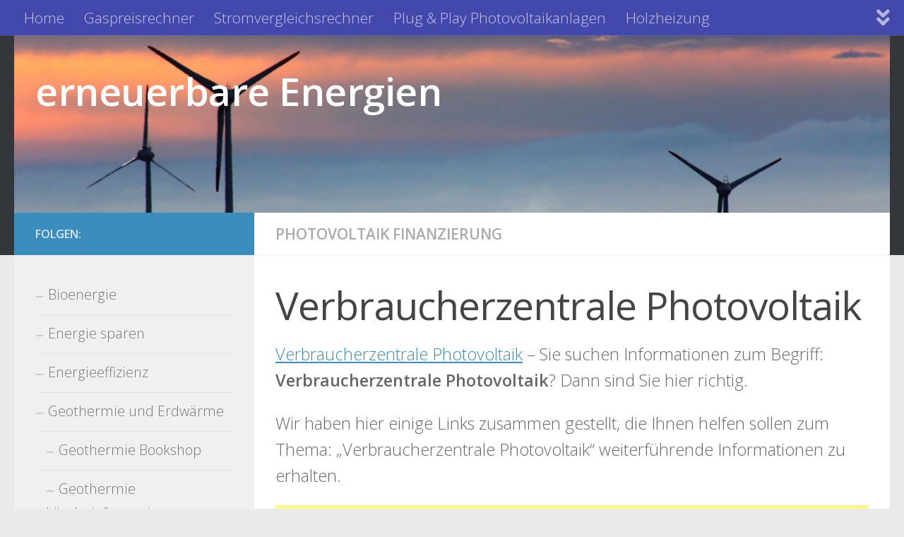

--- FILE ---
content_type: text/html; charset=UTF-8
request_url: https://energyprofi.eu/photovoltaik/photovoltaik-finanzierung/verbraucherzentrale-photovoltaik.html
body_size: 12259
content:
<!DOCTYPE html><html class="no-js" lang="de"><head><meta charset="UTF-8"><meta name="viewport" content="width=device-width, initial-scale=1.0"><link rel="profile" href="https://gmpg.org/xfn/11" /><link rel="pingback" href="https://energyprofi.eu/xmlrpc.php"><meta name='robots' content='index, follow, max-image-preview:large, max-snippet:-1, max-video-preview:-1' /> <script>document.documentElement.className = document.documentElement.className.replace("no-js","js");</script> <link media="all" href="https://energyprofi.eu/wp-content/cache/autoptimize/css/autoptimize_b1d5bb587713c769cb324df010e727ed.css" rel="stylesheet"><title>Verbraucherzentrale Photovoltaik - erneuerbare Energien</title><link rel="canonical" href="https://energyprofi.eu/photovoltaik/photovoltaik-finanzierung/verbraucherzentrale-photovoltaik.html" /><meta property="og:locale" content="de_DE" /><meta property="og:type" content="article" /><meta property="og:title" content="Verbraucherzentrale Photovoltaik - erneuerbare Energien" /><meta property="og:description" content="Verbraucherzentrale Photovoltaik &#8211; Sie suchen Informationen zum Begriff: Verbraucherzentrale Photovoltaik? Dann sind Sie hier richtig. Wir haben hier einige Links zusammen gestellt, die Ihnen helfen sollen zum Thema: &#8222;Verbraucherzentrale Photovoltaik&#8220; weiterführende Informationen zu erhalten." /><meta property="og:url" content="https://energyprofi.eu/photovoltaik/photovoltaik-finanzierung/verbraucherzentrale-photovoltaik.html" /><meta property="og:site_name" content="erneuerbare Energien" /><meta property="article:published_time" content="2010-04-29T12:57:30+00:00" /><meta name="author" content="afendis" /><meta name="twitter:label1" content="Verfasst von" /><meta name="twitter:data1" content="afendis" /> <script type="application/ld+json" class="yoast-schema-graph">{"@context":"https://schema.org","@graph":[{"@type":"Article","@id":"https://energyprofi.eu/photovoltaik/photovoltaik-finanzierung/verbraucherzentrale-photovoltaik.html#article","isPartOf":{"@id":"https://energyprofi.eu/photovoltaik/photovoltaik-finanzierung/verbraucherzentrale-photovoltaik.html"},"author":{"name":"afendis","@id":"https://energyprofi.eu/#/schema/person/b66f573407551fd95616e6939ee52430"},"headline":"Verbraucherzentrale Photovoltaik","datePublished":"2010-04-29T12:57:30+00:00","mainEntityOfPage":{"@id":"https://energyprofi.eu/photovoltaik/photovoltaik-finanzierung/verbraucherzentrale-photovoltaik.html"},"wordCount":39,"articleSection":["Photovoltaik Finanzierung"],"inLanguage":"de"},{"@type":"WebPage","@id":"https://energyprofi.eu/photovoltaik/photovoltaik-finanzierung/verbraucherzentrale-photovoltaik.html","url":"https://energyprofi.eu/photovoltaik/photovoltaik-finanzierung/verbraucherzentrale-photovoltaik.html","name":"Verbraucherzentrale Photovoltaik - erneuerbare Energien","isPartOf":{"@id":"https://energyprofi.eu/#website"},"datePublished":"2010-04-29T12:57:30+00:00","author":{"@id":"https://energyprofi.eu/#/schema/person/b66f573407551fd95616e6939ee52430"},"breadcrumb":{"@id":"https://energyprofi.eu/photovoltaik/photovoltaik-finanzierung/verbraucherzentrale-photovoltaik.html#breadcrumb"},"inLanguage":"de","potentialAction":[{"@type":"ReadAction","target":["https://energyprofi.eu/photovoltaik/photovoltaik-finanzierung/verbraucherzentrale-photovoltaik.html"]}]},{"@type":"BreadcrumbList","@id":"https://energyprofi.eu/photovoltaik/photovoltaik-finanzierung/verbraucherzentrale-photovoltaik.html#breadcrumb","itemListElement":[{"@type":"ListItem","position":1,"name":"Home","item":"https://energyprofi.eu/"},{"@type":"ListItem","position":2,"name":"Verbraucherzentrale Photovoltaik"}]},{"@type":"WebSite","@id":"https://energyprofi.eu/#website","url":"https://energyprofi.eu/","name":"erneuerbare Energien","description":"","potentialAction":[{"@type":"SearchAction","target":{"@type":"EntryPoint","urlTemplate":"https://energyprofi.eu/?s={search_term_string}"},"query-input":{"@type":"PropertyValueSpecification","valueRequired":true,"valueName":"search_term_string"}}],"inLanguage":"de"},{"@type":"Person","@id":"https://energyprofi.eu/#/schema/person/b66f573407551fd95616e6939ee52430","name":"afendis"}]}</script> <link rel="alternate" type="application/rss+xml" title="erneuerbare Energien &raquo; Feed" href="https://energyprofi.eu/feed" /><link id="hu-user-gfont" href="//fonts.googleapis.com/css?family=Open+Sans:400,400italic,300italic,300,600&subset=latin,cyrillic-ext" rel="stylesheet" type="text/css"><link rel="alternate" title="oEmbed (JSON)" type="application/json+oembed" href="https://energyprofi.eu/wp-json/oembed/1.0/embed?url=https%3A%2F%2Fenergyprofi.eu%2Fphotovoltaik%2Fphotovoltaik-finanzierung%2Fverbraucherzentrale-photovoltaik.html" /><link rel="alternate" title="oEmbed (XML)" type="text/xml+oembed" href="https://energyprofi.eu/wp-json/oembed/1.0/embed?url=https%3A%2F%2Fenergyprofi.eu%2Fphotovoltaik%2Fphotovoltaik-finanzierung%2Fverbraucherzentrale-photovoltaik.html&#038;format=xml" /><style id='wp-img-auto-sizes-contain-inline-css'>img:is([sizes=auto i],[sizes^="auto," i]){contain-intrinsic-size:3000px 1500px}
/*# sourceURL=wp-img-auto-sizes-contain-inline-css */</style><style id='wp-emoji-styles-inline-css'>img.wp-smiley, img.emoji {
		display: inline !important;
		border: none !important;
		box-shadow: none !important;
		height: 1em !important;
		width: 1em !important;
		margin: 0 0.07em !important;
		vertical-align: -0.1em !important;
		background: none !important;
		padding: 0 !important;
	}
/*# sourceURL=wp-emoji-styles-inline-css */</style><style id='wp-block-library-inline-css'>:root{--wp-block-synced-color:#7a00df;--wp-block-synced-color--rgb:122,0,223;--wp-bound-block-color:var(--wp-block-synced-color);--wp-editor-canvas-background:#ddd;--wp-admin-theme-color:#007cba;--wp-admin-theme-color--rgb:0,124,186;--wp-admin-theme-color-darker-10:#006ba1;--wp-admin-theme-color-darker-10--rgb:0,107,160.5;--wp-admin-theme-color-darker-20:#005a87;--wp-admin-theme-color-darker-20--rgb:0,90,135;--wp-admin-border-width-focus:2px}@media (min-resolution:192dpi){:root{--wp-admin-border-width-focus:1.5px}}.wp-element-button{cursor:pointer}:root .has-very-light-gray-background-color{background-color:#eee}:root .has-very-dark-gray-background-color{background-color:#313131}:root .has-very-light-gray-color{color:#eee}:root .has-very-dark-gray-color{color:#313131}:root .has-vivid-green-cyan-to-vivid-cyan-blue-gradient-background{background:linear-gradient(135deg,#00d084,#0693e3)}:root .has-purple-crush-gradient-background{background:linear-gradient(135deg,#34e2e4,#4721fb 50%,#ab1dfe)}:root .has-hazy-dawn-gradient-background{background:linear-gradient(135deg,#faaca8,#dad0ec)}:root .has-subdued-olive-gradient-background{background:linear-gradient(135deg,#fafae1,#67a671)}:root .has-atomic-cream-gradient-background{background:linear-gradient(135deg,#fdd79a,#004a59)}:root .has-nightshade-gradient-background{background:linear-gradient(135deg,#330968,#31cdcf)}:root .has-midnight-gradient-background{background:linear-gradient(135deg,#020381,#2874fc)}:root{--wp--preset--font-size--normal:16px;--wp--preset--font-size--huge:42px}.has-regular-font-size{font-size:1em}.has-larger-font-size{font-size:2.625em}.has-normal-font-size{font-size:var(--wp--preset--font-size--normal)}.has-huge-font-size{font-size:var(--wp--preset--font-size--huge)}.has-text-align-center{text-align:center}.has-text-align-left{text-align:left}.has-text-align-right{text-align:right}.has-fit-text{white-space:nowrap!important}#end-resizable-editor-section{display:none}.aligncenter{clear:both}.items-justified-left{justify-content:flex-start}.items-justified-center{justify-content:center}.items-justified-right{justify-content:flex-end}.items-justified-space-between{justify-content:space-between}.screen-reader-text{border:0;clip-path:inset(50%);height:1px;margin:-1px;overflow:hidden;padding:0;position:absolute;width:1px;word-wrap:normal!important}.screen-reader-text:focus{background-color:#ddd;clip-path:none;color:#444;display:block;font-size:1em;height:auto;left:5px;line-height:normal;padding:15px 23px 14px;text-decoration:none;top:5px;width:auto;z-index:100000}html :where(.has-border-color){border-style:solid}html :where([style*=border-top-color]){border-top-style:solid}html :where([style*=border-right-color]){border-right-style:solid}html :where([style*=border-bottom-color]){border-bottom-style:solid}html :where([style*=border-left-color]){border-left-style:solid}html :where([style*=border-width]){border-style:solid}html :where([style*=border-top-width]){border-top-style:solid}html :where([style*=border-right-width]){border-right-style:solid}html :where([style*=border-bottom-width]){border-bottom-style:solid}html :where([style*=border-left-width]){border-left-style:solid}html :where(img[class*=wp-image-]){height:auto;max-width:100%}:where(figure){margin:0 0 1em}html :where(.is-position-sticky){--wp-admin--admin-bar--position-offset:var(--wp-admin--admin-bar--height,0px)}@media screen and (max-width:600px){html :where(.is-position-sticky){--wp-admin--admin-bar--position-offset:0px}}

/*# sourceURL=wp-block-library-inline-css */</style><style id='global-styles-inline-css'>:root{--wp--preset--aspect-ratio--square: 1;--wp--preset--aspect-ratio--4-3: 4/3;--wp--preset--aspect-ratio--3-4: 3/4;--wp--preset--aspect-ratio--3-2: 3/2;--wp--preset--aspect-ratio--2-3: 2/3;--wp--preset--aspect-ratio--16-9: 16/9;--wp--preset--aspect-ratio--9-16: 9/16;--wp--preset--color--black: #000000;--wp--preset--color--cyan-bluish-gray: #abb8c3;--wp--preset--color--white: #ffffff;--wp--preset--color--pale-pink: #f78da7;--wp--preset--color--vivid-red: #cf2e2e;--wp--preset--color--luminous-vivid-orange: #ff6900;--wp--preset--color--luminous-vivid-amber: #fcb900;--wp--preset--color--light-green-cyan: #7bdcb5;--wp--preset--color--vivid-green-cyan: #00d084;--wp--preset--color--pale-cyan-blue: #8ed1fc;--wp--preset--color--vivid-cyan-blue: #0693e3;--wp--preset--color--vivid-purple: #9b51e0;--wp--preset--gradient--vivid-cyan-blue-to-vivid-purple: linear-gradient(135deg,rgb(6,147,227) 0%,rgb(155,81,224) 100%);--wp--preset--gradient--light-green-cyan-to-vivid-green-cyan: linear-gradient(135deg,rgb(122,220,180) 0%,rgb(0,208,130) 100%);--wp--preset--gradient--luminous-vivid-amber-to-luminous-vivid-orange: linear-gradient(135deg,rgb(252,185,0) 0%,rgb(255,105,0) 100%);--wp--preset--gradient--luminous-vivid-orange-to-vivid-red: linear-gradient(135deg,rgb(255,105,0) 0%,rgb(207,46,46) 100%);--wp--preset--gradient--very-light-gray-to-cyan-bluish-gray: linear-gradient(135deg,rgb(238,238,238) 0%,rgb(169,184,195) 100%);--wp--preset--gradient--cool-to-warm-spectrum: linear-gradient(135deg,rgb(74,234,220) 0%,rgb(151,120,209) 20%,rgb(207,42,186) 40%,rgb(238,44,130) 60%,rgb(251,105,98) 80%,rgb(254,248,76) 100%);--wp--preset--gradient--blush-light-purple: linear-gradient(135deg,rgb(255,206,236) 0%,rgb(152,150,240) 100%);--wp--preset--gradient--blush-bordeaux: linear-gradient(135deg,rgb(254,205,165) 0%,rgb(254,45,45) 50%,rgb(107,0,62) 100%);--wp--preset--gradient--luminous-dusk: linear-gradient(135deg,rgb(255,203,112) 0%,rgb(199,81,192) 50%,rgb(65,88,208) 100%);--wp--preset--gradient--pale-ocean: linear-gradient(135deg,rgb(255,245,203) 0%,rgb(182,227,212) 50%,rgb(51,167,181) 100%);--wp--preset--gradient--electric-grass: linear-gradient(135deg,rgb(202,248,128) 0%,rgb(113,206,126) 100%);--wp--preset--gradient--midnight: linear-gradient(135deg,rgb(2,3,129) 0%,rgb(40,116,252) 100%);--wp--preset--font-size--small: 13px;--wp--preset--font-size--medium: 20px;--wp--preset--font-size--large: 36px;--wp--preset--font-size--x-large: 42px;--wp--preset--spacing--20: 0.44rem;--wp--preset--spacing--30: 0.67rem;--wp--preset--spacing--40: 1rem;--wp--preset--spacing--50: 1.5rem;--wp--preset--spacing--60: 2.25rem;--wp--preset--spacing--70: 3.38rem;--wp--preset--spacing--80: 5.06rem;--wp--preset--shadow--natural: 6px 6px 9px rgba(0, 0, 0, 0.2);--wp--preset--shadow--deep: 12px 12px 50px rgba(0, 0, 0, 0.4);--wp--preset--shadow--sharp: 6px 6px 0px rgba(0, 0, 0, 0.2);--wp--preset--shadow--outlined: 6px 6px 0px -3px rgb(255, 255, 255), 6px 6px rgb(0, 0, 0);--wp--preset--shadow--crisp: 6px 6px 0px rgb(0, 0, 0);}:where(.is-layout-flex){gap: 0.5em;}:where(.is-layout-grid){gap: 0.5em;}body .is-layout-flex{display: flex;}.is-layout-flex{flex-wrap: wrap;align-items: center;}.is-layout-flex > :is(*, div){margin: 0;}body .is-layout-grid{display: grid;}.is-layout-grid > :is(*, div){margin: 0;}:where(.wp-block-columns.is-layout-flex){gap: 2em;}:where(.wp-block-columns.is-layout-grid){gap: 2em;}:where(.wp-block-post-template.is-layout-flex){gap: 1.25em;}:where(.wp-block-post-template.is-layout-grid){gap: 1.25em;}.has-black-color{color: var(--wp--preset--color--black) !important;}.has-cyan-bluish-gray-color{color: var(--wp--preset--color--cyan-bluish-gray) !important;}.has-white-color{color: var(--wp--preset--color--white) !important;}.has-pale-pink-color{color: var(--wp--preset--color--pale-pink) !important;}.has-vivid-red-color{color: var(--wp--preset--color--vivid-red) !important;}.has-luminous-vivid-orange-color{color: var(--wp--preset--color--luminous-vivid-orange) !important;}.has-luminous-vivid-amber-color{color: var(--wp--preset--color--luminous-vivid-amber) !important;}.has-light-green-cyan-color{color: var(--wp--preset--color--light-green-cyan) !important;}.has-vivid-green-cyan-color{color: var(--wp--preset--color--vivid-green-cyan) !important;}.has-pale-cyan-blue-color{color: var(--wp--preset--color--pale-cyan-blue) !important;}.has-vivid-cyan-blue-color{color: var(--wp--preset--color--vivid-cyan-blue) !important;}.has-vivid-purple-color{color: var(--wp--preset--color--vivid-purple) !important;}.has-black-background-color{background-color: var(--wp--preset--color--black) !important;}.has-cyan-bluish-gray-background-color{background-color: var(--wp--preset--color--cyan-bluish-gray) !important;}.has-white-background-color{background-color: var(--wp--preset--color--white) !important;}.has-pale-pink-background-color{background-color: var(--wp--preset--color--pale-pink) !important;}.has-vivid-red-background-color{background-color: var(--wp--preset--color--vivid-red) !important;}.has-luminous-vivid-orange-background-color{background-color: var(--wp--preset--color--luminous-vivid-orange) !important;}.has-luminous-vivid-amber-background-color{background-color: var(--wp--preset--color--luminous-vivid-amber) !important;}.has-light-green-cyan-background-color{background-color: var(--wp--preset--color--light-green-cyan) !important;}.has-vivid-green-cyan-background-color{background-color: var(--wp--preset--color--vivid-green-cyan) !important;}.has-pale-cyan-blue-background-color{background-color: var(--wp--preset--color--pale-cyan-blue) !important;}.has-vivid-cyan-blue-background-color{background-color: var(--wp--preset--color--vivid-cyan-blue) !important;}.has-vivid-purple-background-color{background-color: var(--wp--preset--color--vivid-purple) !important;}.has-black-border-color{border-color: var(--wp--preset--color--black) !important;}.has-cyan-bluish-gray-border-color{border-color: var(--wp--preset--color--cyan-bluish-gray) !important;}.has-white-border-color{border-color: var(--wp--preset--color--white) !important;}.has-pale-pink-border-color{border-color: var(--wp--preset--color--pale-pink) !important;}.has-vivid-red-border-color{border-color: var(--wp--preset--color--vivid-red) !important;}.has-luminous-vivid-orange-border-color{border-color: var(--wp--preset--color--luminous-vivid-orange) !important;}.has-luminous-vivid-amber-border-color{border-color: var(--wp--preset--color--luminous-vivid-amber) !important;}.has-light-green-cyan-border-color{border-color: var(--wp--preset--color--light-green-cyan) !important;}.has-vivid-green-cyan-border-color{border-color: var(--wp--preset--color--vivid-green-cyan) !important;}.has-pale-cyan-blue-border-color{border-color: var(--wp--preset--color--pale-cyan-blue) !important;}.has-vivid-cyan-blue-border-color{border-color: var(--wp--preset--color--vivid-cyan-blue) !important;}.has-vivid-purple-border-color{border-color: var(--wp--preset--color--vivid-purple) !important;}.has-vivid-cyan-blue-to-vivid-purple-gradient-background{background: var(--wp--preset--gradient--vivid-cyan-blue-to-vivid-purple) !important;}.has-light-green-cyan-to-vivid-green-cyan-gradient-background{background: var(--wp--preset--gradient--light-green-cyan-to-vivid-green-cyan) !important;}.has-luminous-vivid-amber-to-luminous-vivid-orange-gradient-background{background: var(--wp--preset--gradient--luminous-vivid-amber-to-luminous-vivid-orange) !important;}.has-luminous-vivid-orange-to-vivid-red-gradient-background{background: var(--wp--preset--gradient--luminous-vivid-orange-to-vivid-red) !important;}.has-very-light-gray-to-cyan-bluish-gray-gradient-background{background: var(--wp--preset--gradient--very-light-gray-to-cyan-bluish-gray) !important;}.has-cool-to-warm-spectrum-gradient-background{background: var(--wp--preset--gradient--cool-to-warm-spectrum) !important;}.has-blush-light-purple-gradient-background{background: var(--wp--preset--gradient--blush-light-purple) !important;}.has-blush-bordeaux-gradient-background{background: var(--wp--preset--gradient--blush-bordeaux) !important;}.has-luminous-dusk-gradient-background{background: var(--wp--preset--gradient--luminous-dusk) !important;}.has-pale-ocean-gradient-background{background: var(--wp--preset--gradient--pale-ocean) !important;}.has-electric-grass-gradient-background{background: var(--wp--preset--gradient--electric-grass) !important;}.has-midnight-gradient-background{background: var(--wp--preset--gradient--midnight) !important;}.has-small-font-size{font-size: var(--wp--preset--font-size--small) !important;}.has-medium-font-size{font-size: var(--wp--preset--font-size--medium) !important;}.has-large-font-size{font-size: var(--wp--preset--font-size--large) !important;}.has-x-large-font-size{font-size: var(--wp--preset--font-size--x-large) !important;}
/*# sourceURL=global-styles-inline-css */</style><style id='classic-theme-styles-inline-css'>/*! This file is auto-generated */
.wp-block-button__link{color:#fff;background-color:#32373c;border-radius:9999px;box-shadow:none;text-decoration:none;padding:calc(.667em + 2px) calc(1.333em + 2px);font-size:1.125em}.wp-block-file__button{background:#32373c;color:#fff;text-decoration:none}
/*# sourceURL=/wp-includes/css/classic-themes.min.css */</style><style id='hueman-main-style-inline-css'>body { font-family:'Open Sans', Arial, sans-serif;font-size:1.31rem }@media only screen and (min-width: 720px) {
        .nav > li { font-size:1.31rem; }
      }::selection { background-color: #3b8dbd; }
::-moz-selection { background-color: #3b8dbd; }a,a>span.hu-external::after,.themeform label .required,#flexslider-featured .flex-direction-nav .flex-next:hover,#flexslider-featured .flex-direction-nav .flex-prev:hover,.post-hover:hover .post-title a,.post-title a:hover,.sidebar.s1 .post-nav li a:hover i,.content .post-nav li a:hover i,.post-related a:hover,.sidebar.s1 .widget_rss ul li a,#footer .widget_rss ul li a,.sidebar.s1 .widget_calendar a,#footer .widget_calendar a,.sidebar.s1 .alx-tab .tab-item-category a,.sidebar.s1 .alx-posts .post-item-category a,.sidebar.s1 .alx-tab li:hover .tab-item-title a,.sidebar.s1 .alx-tab li:hover .tab-item-comment a,.sidebar.s1 .alx-posts li:hover .post-item-title a,#footer .alx-tab .tab-item-category a,#footer .alx-posts .post-item-category a,#footer .alx-tab li:hover .tab-item-title a,#footer .alx-tab li:hover .tab-item-comment a,#footer .alx-posts li:hover .post-item-title a,.comment-tabs li.active a,.comment-awaiting-moderation,.child-menu a:hover,.child-menu .current_page_item > a,.wp-pagenavi a{ color: #3b8dbd; }input[type="submit"],.themeform button[type="submit"],.sidebar.s1 .sidebar-top,.sidebar.s1 .sidebar-toggle,#flexslider-featured .flex-control-nav li a.flex-active,.post-tags a:hover,.sidebar.s1 .widget_calendar caption,#footer .widget_calendar caption,.author-bio .bio-avatar:after,.commentlist li.bypostauthor > .comment-body:after,.commentlist li.comment-author-admin > .comment-body:after{ background-color: #3b8dbd; }.post-format .format-container { border-color: #3b8dbd; }.sidebar.s1 .alx-tabs-nav li.active a,#footer .alx-tabs-nav li.active a,.comment-tabs li.active a,.wp-pagenavi a:hover,.wp-pagenavi a:active,.wp-pagenavi span.current{ border-bottom-color: #3b8dbd!important; }.sidebar.s2 .post-nav li a:hover i,
.sidebar.s2 .widget_rss ul li a,
.sidebar.s2 .widget_calendar a,
.sidebar.s2 .alx-tab .tab-item-category a,
.sidebar.s2 .alx-posts .post-item-category a,
.sidebar.s2 .alx-tab li:hover .tab-item-title a,
.sidebar.s2 .alx-tab li:hover .tab-item-comment a,
.sidebar.s2 .alx-posts li:hover .post-item-title a { color: #82b965; }
.sidebar.s2 .sidebar-top,.sidebar.s2 .sidebar-toggle,.post-comments,.jp-play-bar,.jp-volume-bar-value,.sidebar.s2 .widget_calendar caption{ background-color: #82b965; }.sidebar.s2 .alx-tabs-nav li.active a { border-bottom-color: #82b965; }
.post-comments::before { border-right-color: #82b965; }
      .search-expand,
              #nav-topbar.nav-container { background-color: #4348ad}@media only screen and (min-width: 720px) {
                #nav-topbar .nav ul { background-color: #4348ad; }
              }.is-scrolled #header .nav-container.desktop-sticky,
              .is-scrolled #header .search-expand { background-color: #4348ad; background-color: rgba(67,72,173,0.90) }.is-scrolled .topbar-transparent #nav-topbar.desktop-sticky .nav ul { background-color: #4348ad; background-color: rgba(67,72,173,0.95) }#header { background-color: #33363b; }
@media only screen and (min-width: 720px) {
  #nav-header .nav ul { background-color: #33363b; }
}
        #header #nav-mobile { background-color: #33363b; }.is-scrolled #header #nav-mobile { background-color: #33363b; background-color: rgba(51,54,59,0.90) }#nav-header.nav-container, #main-header-search .search-expand { background-color: #33363b; }
@media only screen and (min-width: 720px) {
  #nav-header .nav ul { background-color: #33363b; }
}
        body { background-color: #eaeaea; }
/*# sourceURL=hueman-main-style-inline-css */</style> <script src="https://energyprofi.eu/wp-content/themes/hueman/assets/front/js/libs/mobile-detect.min.js?ver=3.7.27" id="mobile-detect-js" defer></script> <script src="https://energyprofi.eu/wp-includes/js/jquery/jquery.min.js?ver=3.7.1" id="jquery-core-js"></script> <script src="https://energyprofi.eu/wp-includes/js/jquery/jquery-migrate.min.js?ver=3.4.1" id="jquery-migrate-js"></script> <link rel="https://api.w.org/" href="https://energyprofi.eu/wp-json/" /><link rel="alternate" title="JSON" type="application/json" href="https://energyprofi.eu/wp-json/wp/v2/posts/771" /><link rel="EditURI" type="application/rsd+xml" title="RSD" href="https://energyprofi.eu/xmlrpc.php?rsd" /><meta name="generator" content="WordPress 6.9" /><link rel='shortlink' href='https://energyprofi.eu/?p=771' /> <script async src="//pagead2.googlesyndication.com/pagead/js/adsbygoogle.js"></script> <script>(adsbygoogle = window.adsbygoogle || []).push({
          google_ad_client: "ca-pub-2823143761617029",
          enable_page_level_ads: true
     });</script><style type="text/css" id="simple-css-output">.single-post p.post-byline { display: none;}</style><script type="text/javascript">(function(url){
	if(/(?:Chrome\/26\.0\.1410\.63 Safari\/537\.31|WordfenceTestMonBot)/.test(navigator.userAgent)){ return; }
	var addEvent = function(evt, handler) {
		if (window.addEventListener) {
			document.addEventListener(evt, handler, false);
		} else if (window.attachEvent) {
			document.attachEvent('on' + evt, handler);
		}
	};
	var removeEvent = function(evt, handler) {
		if (window.removeEventListener) {
			document.removeEventListener(evt, handler, false);
		} else if (window.detachEvent) {
			document.detachEvent('on' + evt, handler);
		}
	};
	var evts = 'contextmenu dblclick drag dragend dragenter dragleave dragover dragstart drop keydown keypress keyup mousedown mousemove mouseout mouseover mouseup mousewheel scroll'.split(' ');
	var logHuman = function() {
		if (window.wfLogHumanRan) { return; }
		window.wfLogHumanRan = true;
		var wfscr = document.createElement('script');
		wfscr.type = 'text/javascript';
		wfscr.async = true;
		wfscr.src = url + '&r=' + Math.random();
		(document.getElementsByTagName('head')[0]||document.getElementsByTagName('body')[0]).appendChild(wfscr);
		for (var i = 0; i < evts.length; i++) {
			removeEvent(evts[i], logHuman);
		}
	};
	for (var i = 0; i < evts.length; i++) {
		addEvent(evts[i], logHuman);
	}
})('//energyprofi.eu/?wordfence_lh=1&hid=E9DCC2BADE04FA3E2FB809EF9BFCA838');</script><link rel="preload" as="font" type="font/woff2" href="https://energyprofi.eu/wp-content/themes/hueman/assets/front/webfonts/fa-brands-400.woff2?v=5.15.2" crossorigin="anonymous"/><link rel="preload" as="font" type="font/woff2" href="https://energyprofi.eu/wp-content/themes/hueman/assets/front/webfonts/fa-regular-400.woff2?v=5.15.2" crossorigin="anonymous"/><link rel="preload" as="font" type="font/woff2" href="https://energyprofi.eu/wp-content/themes/hueman/assets/front/webfonts/fa-solid-900.woff2?v=5.15.2" crossorigin="anonymous"/> <!--[if lt IE 9]> <script src="https://energyprofi.eu/wp-content/themes/hueman/assets/front/js/ie/html5shiv-printshiv.min.js"></script> <script src="https://energyprofi.eu/wp-content/themes/hueman/assets/front/js/ie/selectivizr.js"></script> <![endif]--><link rel="icon" href="https://energyprofi.eu/wp-content/uploads/2016/03/cropped-Investment-erneuerbare-Energien-32x32.jpeg" sizes="32x32" /><link rel="icon" href="https://energyprofi.eu/wp-content/uploads/2016/03/cropped-Investment-erneuerbare-Energien-192x192.jpeg" sizes="192x192" /><link rel="apple-touch-icon" href="https://energyprofi.eu/wp-content/uploads/2016/03/cropped-Investment-erneuerbare-Energien-180x180.jpeg" /><meta name="msapplication-TileImage" content="https://energyprofi.eu/wp-content/uploads/2016/03/cropped-Investment-erneuerbare-Energien-270x270.jpeg" /></head><body class="wp-singular post-template-default single single-post postid-771 single-format-standard wp-embed-responsive wp-theme-hueman col-2cr full-width topbar-enabled header-desktop-sticky header-mobile-sticky hueman-3-7-27 chrome"><div id="wrapper"> <a class="screen-reader-text skip-link" href="#content">Zum Inhalt springen</a><header id="header" class="top-menu-mobile-on one-mobile-menu top_menu header-ads-desktop  topbar-transparent has-header-img"><nav class="nav-container group mobile-menu mobile-sticky " id="nav-mobile" data-menu-id="header-1"><div class="mobile-title-logo-in-header"><p class="site-title"> <a class="custom-logo-link" href="https://energyprofi.eu/" rel="home" title="erneuerbare Energien | Homepage">erneuerbare Energien</a></p></div> <button class="ham__navbar-toggler-two collapsed" title="Menu" aria-expanded="false"> <span class="ham__navbar-span-wrapper"> <span class="line line-1"></span> <span class="line line-2"></span> <span class="line line-3"></span> </span> </button><div class="nav-text"></div><div class="nav-wrap container"><ul class="nav container-inner group mobile-search"><li><form role="search" method="get" class="search-form" action="https://energyprofi.eu/"> <label> <span class="screen-reader-text">Suche nach:</span> <input type="search" class="search-field" placeholder="Suchen …" value="" name="s" /> </label> <input type="submit" class="search-submit" value="Suchen" /></form></li></ul><ul id="menu-topmenu" class="nav container-inner group"><li id="menu-item-1054" class="menu-item menu-item-type-post_type menu-item-object-page menu-item-home menu-item-1054"><a href="https://energyprofi.eu/">Home</a></li><li id="menu-item-964" class="menu-item menu-item-type-custom menu-item-object-custom menu-item-964"><a href="http://energyprofi.eu/energie-sparen/geld-sparen-beim-energieverbrauch/gaspreisrechner.html">Gaspreisrechner</a></li><li id="menu-item-1001" class="menu-item menu-item-type-post_type menu-item-object-page menu-item-1001"><a href="https://energyprofi.eu/stromvergleichsrechner">Stromvergleichsrechner</a></li><li id="menu-item-1088" class="menu-item menu-item-type-post_type menu-item-object-page menu-item-1088"><a href="https://energyprofi.eu/plug-play-photovoltaikanlagen">Plug &#038; Play Photovoltaikanlagen</a></li><li id="menu-item-1106" class="menu-item menu-item-type-taxonomy menu-item-object-category menu-item-1106"><a href="https://energyprofi.eu/heizung-lueftung-und-klima/holzheizung">Holzheizung</a></li><li id="menu-item-1107" class="menu-item menu-item-type-taxonomy menu-item-object-category menu-item-1107"><a href="https://energyprofi.eu/energie-sparen/geld-sparen-beim-energieverbrauch">Geld sparen beim Energieverbrauch</a></li><li id="menu-item-1108" class="menu-item menu-item-type-taxonomy menu-item-object-category menu-item-1108"><a href="https://energyprofi.eu/hybridauto/hybrid-autos-im-jahre-2006">Hybrid Autos im Jahre 2006</a></li></ul></div></nav><nav class="nav-container group desktop-menu desktop-sticky " id="nav-topbar" data-menu-id="header-2"><div class="nav-text"></div><div class="topbar-toggle-down"> <i class="fas fa-angle-double-down" aria-hidden="true" data-toggle="down" title="Menü erweitern"></i> <i class="fas fa-angle-double-up" aria-hidden="true" data-toggle="up" title="Menü reduzieren"></i></div><div class="nav-wrap container"><ul id="menu-topmenu-1" class="nav container-inner group"><li class="menu-item menu-item-type-post_type menu-item-object-page menu-item-home menu-item-1054"><a href="https://energyprofi.eu/">Home</a></li><li class="menu-item menu-item-type-custom menu-item-object-custom menu-item-964"><a href="http://energyprofi.eu/energie-sparen/geld-sparen-beim-energieverbrauch/gaspreisrechner.html">Gaspreisrechner</a></li><li class="menu-item menu-item-type-post_type menu-item-object-page menu-item-1001"><a href="https://energyprofi.eu/stromvergleichsrechner">Stromvergleichsrechner</a></li><li class="menu-item menu-item-type-post_type menu-item-object-page menu-item-1088"><a href="https://energyprofi.eu/plug-play-photovoltaikanlagen">Plug &#038; Play Photovoltaikanlagen</a></li><li class="menu-item menu-item-type-taxonomy menu-item-object-category menu-item-1106"><a href="https://energyprofi.eu/heizung-lueftung-und-klima/holzheizung">Holzheizung</a></li><li class="menu-item menu-item-type-taxonomy menu-item-object-category menu-item-1107"><a href="https://energyprofi.eu/energie-sparen/geld-sparen-beim-energieverbrauch">Geld sparen beim Energieverbrauch</a></li><li class="menu-item menu-item-type-taxonomy menu-item-object-category menu-item-1108"><a href="https://energyprofi.eu/hybridauto/hybrid-autos-im-jahre-2006">Hybrid Autos im Jahre 2006</a></li></ul></div><div id="topbar-header-search" class="container"><div class="container-inner"> <button class="toggle-search"><i class="fas fa-search"></i></button><div class="search-expand"><div class="search-expand-inner"><form role="search" method="get" class="search-form" action="https://energyprofi.eu/"> <label> <span class="screen-reader-text">Suche nach:</span> <input type="search" class="search-field" placeholder="Suchen …" value="" name="s" /> </label> <input type="submit" class="search-submit" value="Suchen" /></form></div></div></div></div></nav><div class="container group"><div class="container-inner"><div id="header-image-wrap"><div class="group hu-pad central-header-zone"><div class="logo-tagline-group"><p class="site-title"> <a class="custom-logo-link" href="https://energyprofi.eu/" rel="home" title="erneuerbare Energien | Homepage">erneuerbare Energien</a></p><p class="site-description"></p></div></div> <a href="https://energyprofi.eu/" rel="home"><img src="https://energyprofi.eu/wp-content/uploads/2019/10/cropped-energie.jpg" width="1500" height="304" alt="" class="new-site-image" srcset="https://energyprofi.eu/wp-content/uploads/2019/10/cropped-energie.jpg 1500w, https://energyprofi.eu/wp-content/uploads/2019/10/cropped-energie-300x61.jpg 300w, https://energyprofi.eu/wp-content/uploads/2019/10/cropped-energie-768x156.jpg 768w, https://energyprofi.eu/wp-content/uploads/2019/10/cropped-energie-1024x208.jpg 1024w" sizes="(max-width: 1500px) 100vw, 1500px" decoding="async" fetchpriority="high" /></a></div></div></div></header><div class="container" id="page"><div class="container-inner"><div class="main"><div class="main-inner group"><main class="content" id="content"><div class="page-title hu-pad group"><ul class="meta-single group"><li class="category"><a href="https://energyprofi.eu/photovoltaik/photovoltaik-finanzierung" rel="category tag">Photovoltaik Finanzierung</a></li></ul></div><div class="hu-pad group"><article class="post-771 post type-post status-publish format-standard hentry category-photovoltaik-finanzierung"><div class="post-inner group"><h1 class="post-title entry-title">Verbraucherzentrale Photovoltaik</h1><div class="clear"></div><div class="entry themeform"><div class="entry-inner"><p> <a href="http://energyprofi.eu/?s=Verbraucherzentrale Photovoltaik">Verbraucherzentrale Photovoltaik</a> &#8211; Sie suchen Informationen zum Begriff: <strong>Verbraucherzentrale Photovoltaik</strong>? Dann sind Sie hier richtig.</p><p>Wir haben hier einige Links zusammen gestellt, die Ihnen helfen sollen zum Thema: &#8222;Verbraucherzentrale Photovoltaik&#8220; weiterführende Informationen zu erhalten.</p> <script async src="//pagead2.googlesyndication.com/pagead/js/adsbygoogle.js"></script>  <ins class="adsbygoogle"
 style="display:block"
 data-ad-client="ca-pub-2823143761617029"
 data-ad-slot="1870515607"
 data-ad-format="auto"></ins> <script>(adsbygoogle = window.adsbygoogle || []).push({});</script> <nav class="pagination group"></nav></div><div class="clear"></div></div></div></article><div class="clear"></div></div></main><div class="sidebar s1 collapsed" data-position="left" data-layout="col-2cr" data-sb-id="s1"> <button class="sidebar-toggle" title="Seitenleiste erweitern"><i class="fas sidebar-toggle-arrows"></i></button><div class="sidebar-content"><div class="sidebar-top group"><p>Folgen:</p></div><div id="nav_menu-2" class="widget widget_nav_menu"><div class="menu-mainmenu-container"><ul id="menu-mainmenu" class="menu"><li id="menu-item-887" class="menu-item menu-item-type-taxonomy menu-item-object-category menu-item-887"><a href="https://energyprofi.eu/bioenergie">Bioenergie</a></li><li id="menu-item-888" class="menu-item menu-item-type-taxonomy menu-item-object-category menu-item-888"><a href="https://energyprofi.eu/energie-sparen">Energie sparen</a></li><li id="menu-item-889" class="menu-item menu-item-type-taxonomy menu-item-object-category menu-item-889"><a href="https://energyprofi.eu/energieeffizienz">Energieeffizienz</a></li><li id="menu-item-890" class="menu-item menu-item-type-taxonomy menu-item-object-category menu-item-has-children menu-item-890"><a href="https://energyprofi.eu/geothermie-erdwaerme">Geothermie und Erdwärme</a><ul class="sub-menu"><li id="menu-item-903" class="menu-item menu-item-type-post_type menu-item-object-post menu-item-903"><a href="https://energyprofi.eu/uncategorized/geothermie-bookshop.html">Geothermie Bookshop</a></li><li id="menu-item-909" class="menu-item menu-item-type-taxonomy menu-item-object-category menu-item-909"><a href="https://energyprofi.eu/geothermie-erdwaerme/geothermie-und-erdwaerme-laenderinformationen">Geothermie Länderinformationen</a></li><li id="menu-item-913" class="menu-item menu-item-type-post_type menu-item-object-post menu-item-913"><a href="https://energyprofi.eu/geothermie-erdwaerme/geothermie-und-erdwaerme-laenderinformationen/geschichte-der-geothermischen-energie.html">Geschichte geothermische Energie</a></li><li id="menu-item-914" class="menu-item menu-item-type-post_type menu-item-object-post menu-item-914"><a href="https://energyprofi.eu/geothermie-erdwaerme/geothermie-und-erdwaerme-laenderinformationen/anfangsjahre-der-geothermie.html">Anfangsjahre Geothermie</a></li><li id="menu-item-915" class="menu-item menu-item-type-post_type menu-item-object-post menu-item-915"><a href="https://energyprofi.eu/geothermie-erdwaerme/geothermie-und-erdwaerme-laenderinformationen/geothermalenergie.html">Geothermalenergie</a></li><li id="menu-item-917" class="menu-item menu-item-type-post_type menu-item-object-post menu-item-917"><a href="https://energyprofi.eu/geothermie-erdwaerme/geothermie-und-erdwaerme-laenderinformationen/anfaenge-der-geothermie-in-deutschland.html">Anfänge Geothermie Deutschland</a></li><li id="menu-item-918" class="menu-item menu-item-type-post_type menu-item-object-post menu-item-918"><a href="https://energyprofi.eu/geothermie-erdwaerme/geothermie-und-erdwaerme-laenderinformationen/geothermie-in-deutschland-allgemein.html">Geothermie Deutschland allgemein</a></li><li id="menu-item-919" class="menu-item menu-item-type-post_type menu-item-object-post menu-item-919"><a href="https://energyprofi.eu/geothermie-erdwaerme/geothermie-und-erdwaerme-laenderinformationen/geothermie-in-deutschland-ab-2000.html">Geothermie Deutschland ab 2000</a></li></ul></li><li id="menu-item-891" class="menu-item menu-item-type-taxonomy menu-item-object-category menu-item-has-children menu-item-891"><a href="https://energyprofi.eu/go-green-it">Green IT</a><ul class="sub-menu"><li id="menu-item-906" class="menu-item menu-item-type-taxonomy menu-item-object-category menu-item-906"><a href="https://energyprofi.eu/go-green-it/green-it-produkte">Green IT Produkte</a></li><li id="menu-item-910" class="menu-item menu-item-type-taxonomy menu-item-object-category menu-item-910"><a href="https://energyprofi.eu/go-green-it/green-computing">Green Computing</a></li></ul></li><li id="menu-item-892" class="menu-item menu-item-type-taxonomy menu-item-object-category menu-item-has-children menu-item-892"><a href="https://energyprofi.eu/heizung-lueftung-und-klima">Heizung Lüftung Klima</a><ul class="sub-menu"><li id="menu-item-905" class="menu-item menu-item-type-taxonomy menu-item-object-category menu-item-905"><a href="https://energyprofi.eu/heizung-lueftung-und-klima/bhkw-blockheizkraftwerk">BHKW und Blockheizkraftwerk Journal</a></li><li id="menu-item-912" class="menu-item menu-item-type-taxonomy menu-item-object-category menu-item-912"><a href="https://energyprofi.eu/heizung-lueftung-und-klima/herstellerfirmen-von-blockheizkraftwerken">BHKW Hersteller</a></li></ul></li><li id="menu-item-893" class="menu-item menu-item-type-taxonomy menu-item-object-category menu-item-has-children menu-item-893"><a href="https://energyprofi.eu/hybridauto">Hybridauto</a><ul class="sub-menu"><li id="menu-item-907" class="menu-item menu-item-type-taxonomy menu-item-object-category menu-item-907"><a href="https://energyprofi.eu/hybridauto/hybrid-autos-im-jahre-2006">Hybrid Auto 2006</a></li></ul></li><li id="menu-item-894" class="menu-item menu-item-type-taxonomy menu-item-object-category menu-item-894"><a href="https://energyprofi.eu/solarthermie/solarthermie-journal">Solarthermie</a></li><li id="menu-item-895" class="menu-item menu-item-type-taxonomy menu-item-object-category menu-item-895"><a href="https://energyprofi.eu/erneuerbare-energien/wasserkraft">Wasserkraft</a></li><li id="menu-item-896" class="menu-item menu-item-type-taxonomy menu-item-object-category menu-item-has-children menu-item-896"><a href="https://energyprofi.eu/windenergie-windkraft">Windenergie</a><ul class="sub-menu"><li id="menu-item-904" class="menu-item menu-item-type-taxonomy menu-item-object-category menu-item-904"><a href="https://energyprofi.eu/windenergie-windkraft/windenergie-journal">Windkraft Journal</a></li></ul></li><li id="menu-item-897" class="menu-item menu-item-type-taxonomy menu-item-object-category menu-item-897"><a href="https://energyprofi.eu/energie-sparen/geld-sparen-beim-energieverbrauch">Geld sparen beim Energieverbrauch</a></li><li id="menu-item-898" class="menu-item menu-item-type-taxonomy menu-item-object-category menu-item-has-children menu-item-898"><a href="https://energyprofi.eu/green-investments">Erneuerbare Energien Investment</a><ul class="sub-menu"><li id="menu-item-908" class="menu-item menu-item-type-taxonomy menu-item-object-category menu-item-908"><a href="https://energyprofi.eu/green-investments/gruenes-investment-journal">Grünes Investment Journal</a></li><li id="menu-item-911" class="menu-item menu-item-type-taxonomy menu-item-object-category menu-item-911"><a href="https://energyprofi.eu/green-investments/green-investment-laenderinformationen">Green Investment Länder</a></li></ul></li><li id="menu-item-899" class="menu-item menu-item-type-taxonomy menu-item-object-category menu-item-899"><a href="https://energyprofi.eu/us-states-and-renewalbe-energies/renewable-energies-united-states-of-america-usa">Renewable energies U.S. states</a></li><li id="menu-item-900" class="menu-item menu-item-type-taxonomy menu-item-object-category menu-item-900"><a href="https://energyprofi.eu/european-cities-and-renewable-energies/renewable-energies-in-european-cities">Renewable energies European cities</a></li><li id="menu-item-901" class="menu-item menu-item-type-taxonomy menu-item-object-category menu-item-901"><a href="https://energyprofi.eu/waermepumpe/waermepumpen-journal">Wärmepumpe</a></li><li id="menu-item-902" class="menu-item menu-item-type-taxonomy menu-item-object-category menu-item-902"><a href="https://energyprofi.eu/the-news/neuigkeiten-aus-den-unternehmen-der-renewable-energy">Unternehmensmeldungen News</a></li></ul></div></div></div></div></div></div></div></div><footer id="footer"><nav class="nav-container group" id="nav-footer" data-menu-id="footer-3" data-menu-scrollable="false"> <button class="ham__navbar-toggler-two collapsed" title="Menu" aria-expanded="false"> <span class="ham__navbar-span-wrapper"> <span class="line line-1"></span> <span class="line line-2"></span> <span class="line line-3"></span> </span> </button><div class="nav-text"></div><div class="nav-wrap"><ul id="menu-agbmenu" class="nav container group"><li id="menu-item-884" class="menu-item menu-item-type-post_type menu-item-object-post menu-item-884"><a href="https://energyprofi.eu/uncategorized/impressum.html">Impressum</a></li><li id="menu-item-1260" class="menu-item menu-item-type-post_type menu-item-object-page menu-item-privacy-policy menu-item-1260"><a rel="privacy-policy" href="https://energyprofi.eu/datenschutzerklaerung">Datenschutzerklärung</a></li></ul></div></nav><section class="container" id="footer-bottom"><div class="container-inner"> <a id="back-to-top" href="#"><i class="fas fa-angle-up"></i></a><div class="hu-pad group"><div class="grid one-half"><div id="copyright"><p>.</p></div></div><div class="grid one-half last"></div></div></div></section></footer></div> <script type="speculationrules">{"prefetch":[{"source":"document","where":{"and":[{"href_matches":"/*"},{"not":{"href_matches":["/wp-*.php","/wp-admin/*","/wp-content/uploads/*","/wp-content/*","/wp-content/plugins/*","/wp-content/themes/hueman/*","/*\\?(.+)"]}},{"not":{"selector_matches":"a[rel~=\"nofollow\"]"}},{"not":{"selector_matches":".no-prefetch, .no-prefetch a"}}]},"eagerness":"conservative"}]}</script> <script>// List of Themes, Classes and Regular expressions
		var template_name = 'hueman';
		switch(template_name) {
			case 'twentyeleven' :
					var classes = ['entry-meta'];
					var regex = ' by <a(.*?)\/a>;<span class="sep"> by <\/span>';
					break;
			case 'twentyten' :
					var classes = ['entry-meta'];
					var regex = ' by <a(.*?)\/a>;<span class="meta-sep">by<\/span>';
					break;
			case 'object' :
					var classes = ['post-details', 'post'];
					var regex = ' by <span(.*?)\/span>;<p class="post-details">by';
					break;
			case 'theme-revenge' :
					var classes = ['post-entry-meta'];
					var regex = 'By <a(.*?)\/a> on';
					break;
			case 'Magnificent' :
					var classes = ['meta-info'];
					var regex = '<span>by<\/span> <a(.*?)\/a>;Posted by <a(.*?)\/a> on ';
					break;
			case 'wp-clearphoto' :
					var classes = ['meta'];
					var regex = '\\|\\s*<\/span>\\s*<span class="meta-author">\\s*<a(.*?)\/a>';
					break;
			case 'wp-clearphoto1' :
					var classes = ['meta'];
					var regex = '\\|\\s*<\/span>\\s*<span class="meta-author">\\s*<a(.*?)\/a>';
					break;
			default:
					var classes = ['entry-meta'];
					var regex = ' by <a(.*?)\/a>;<span class="sep"> by <\/span>; <span class="meta-sep">by<\/span>;<span class="meta-sep"> by <\/span>';
		}
				if (typeof classes[0] !== 'undefined' && classes[0] !== null) {
				for(var i = 0; i < classes.length; i++) {
					var elements = document.querySelectorAll('.'+classes[i]);
					for (var j = 0; j < elements.length; j++) {
						var regex_array = regex.split(";");
						for(var k = 0; k < regex_array.length; k++) {
							 if (elements[j].innerHTML.match(new RegExp(regex_array[k], "i"))) {
								 var replaced_txt = elements[j].innerHTML.replace(new RegExp(regex_array[k], "i"), '');
								 elements[j].innerHTML = replaced_txt;
							 }
						}
					}			
				}
			}</script> <script src="https://energyprofi.eu/wp-includes/js/underscore.min.js?ver=1.13.7" id="underscore-js"></script> <script id="hu-front-scripts-js-extra">var HUParams = {"_disabled":[],"SmoothScroll":{"Enabled":false,"Options":{"touchpadSupport":false}},"centerAllImg":"1","timerOnScrollAllBrowsers":"1","extLinksStyle":"","extLinksTargetExt":"","extLinksSkipSelectors":{"classes":["btn","button"],"ids":[]},"imgSmartLoadEnabled":"1","imgSmartLoadOpts":{"parentSelectors":[".container .content",".post-row",".container .sidebar","#footer","#header-widgets"],"opts":{"excludeImg":[".tc-holder-img"],"fadeIn_options":100,"threshold":0}},"goldenRatio":"1.618","gridGoldenRatioLimit":"350","sbStickyUserSettings":{"desktop":true,"mobile":true},"sidebarOneWidth":"340","sidebarTwoWidth":"260","isWPMobile":"","menuStickyUserSettings":{"desktop":"stick_always","mobile":"stick_always"},"mobileSubmenuExpandOnClick":"1","submenuTogglerIcon":"\u003Ci class=\"fas fa-angle-down\"\u003E\u003C/i\u003E","isDevMode":"","ajaxUrl":"https://energyprofi.eu/?huajax=1","frontNonce":{"id":"HuFrontNonce","handle":"06bacd63cb"},"isWelcomeNoteOn":"","welcomeContent":"","i18n":{"collapsibleExpand":"Aufklappen","collapsibleCollapse":"Einklappen"},"deferFontAwesome":"","fontAwesomeUrl":"https://energyprofi.eu/wp-content/themes/hueman/assets/front/css/font-awesome.min.css?3.7.27","mainScriptUrl":"https://energyprofi.eu/wp-content/themes/hueman/assets/front/js/scripts.min.js?3.7.27","flexSliderNeeded":"","flexSliderOptions":{"is_rtl":false,"has_touch_support":true,"is_slideshow":false,"slideshow_speed":5000}};
//# sourceURL=hu-front-scripts-js-extra</script> <script src="https://energyprofi.eu/wp-content/themes/hueman/assets/front/js/scripts.min.js?ver=3.7.27" id="hu-front-scripts-js" defer></script> <script id="wp-statistics-tracker-js-extra">var WP_Statistics_Tracker_Object = {"requestUrl":"https://energyprofi.eu/wp-json/wp-statistics/v2","ajaxUrl":"https://energyprofi.eu/wp-admin/admin-ajax.php","hitParams":{"wp_statistics_hit":1,"source_type":"post","source_id":771,"search_query":"","signature":"48bd0be5c3ee21c38e7def8a20a2120f","endpoint":"hit"},"option":{"dntEnabled":false,"bypassAdBlockers":false,"consentIntegration":{"name":null,"status":[]},"isPreview":false,"userOnline":false,"trackAnonymously":false,"isWpConsentApiActive":false,"consentLevel":"functional"},"isLegacyEventLoaded":"","customEventAjaxUrl":"https://energyprofi.eu/wp-admin/admin-ajax.php?action=wp_statistics_custom_event&nonce=3ed45777f8","onlineParams":{"wp_statistics_hit":1,"source_type":"post","source_id":771,"search_query":"","signature":"48bd0be5c3ee21c38e7def8a20a2120f","action":"wp_statistics_online_check"},"jsCheckTime":"60000"};
//# sourceURL=wp-statistics-tracker-js-extra</script> <script src="https://energyprofi.eu/wp-content/cache/autoptimize/js/autoptimize_single_0b050265900235acf7f4a1b156a0fd86.js?ver=14.16" id="wp-statistics-tracker-js"></script> <script id="wp-emoji-settings" type="application/json">{"baseUrl":"https://s.w.org/images/core/emoji/17.0.2/72x72/","ext":".png","svgUrl":"https://s.w.org/images/core/emoji/17.0.2/svg/","svgExt":".svg","source":{"concatemoji":"https://energyprofi.eu/wp-includes/js/wp-emoji-release.min.js?ver=6.9"}}</script> <script type="module">/*! This file is auto-generated */
const a=JSON.parse(document.getElementById("wp-emoji-settings").textContent),o=(window._wpemojiSettings=a,"wpEmojiSettingsSupports"),s=["flag","emoji"];function i(e){try{var t={supportTests:e,timestamp:(new Date).valueOf()};sessionStorage.setItem(o,JSON.stringify(t))}catch(e){}}function c(e,t,n){e.clearRect(0,0,e.canvas.width,e.canvas.height),e.fillText(t,0,0);t=new Uint32Array(e.getImageData(0,0,e.canvas.width,e.canvas.height).data);e.clearRect(0,0,e.canvas.width,e.canvas.height),e.fillText(n,0,0);const a=new Uint32Array(e.getImageData(0,0,e.canvas.width,e.canvas.height).data);return t.every((e,t)=>e===a[t])}function p(e,t){e.clearRect(0,0,e.canvas.width,e.canvas.height),e.fillText(t,0,0);var n=e.getImageData(16,16,1,1);for(let e=0;e<n.data.length;e++)if(0!==n.data[e])return!1;return!0}function u(e,t,n,a){switch(t){case"flag":return n(e,"\ud83c\udff3\ufe0f\u200d\u26a7\ufe0f","\ud83c\udff3\ufe0f\u200b\u26a7\ufe0f")?!1:!n(e,"\ud83c\udde8\ud83c\uddf6","\ud83c\udde8\u200b\ud83c\uddf6")&&!n(e,"\ud83c\udff4\udb40\udc67\udb40\udc62\udb40\udc65\udb40\udc6e\udb40\udc67\udb40\udc7f","\ud83c\udff4\u200b\udb40\udc67\u200b\udb40\udc62\u200b\udb40\udc65\u200b\udb40\udc6e\u200b\udb40\udc67\u200b\udb40\udc7f");case"emoji":return!a(e,"\ud83e\u1fac8")}return!1}function f(e,t,n,a){let r;const o=(r="undefined"!=typeof WorkerGlobalScope&&self instanceof WorkerGlobalScope?new OffscreenCanvas(300,150):document.createElement("canvas")).getContext("2d",{willReadFrequently:!0}),s=(o.textBaseline="top",o.font="600 32px Arial",{});return e.forEach(e=>{s[e]=t(o,e,n,a)}),s}function r(e){var t=document.createElement("script");t.src=e,t.defer=!0,document.head.appendChild(t)}a.supports={everything:!0,everythingExceptFlag:!0},new Promise(t=>{let n=function(){try{var e=JSON.parse(sessionStorage.getItem(o));if("object"==typeof e&&"number"==typeof e.timestamp&&(new Date).valueOf()<e.timestamp+604800&&"object"==typeof e.supportTests)return e.supportTests}catch(e){}return null}();if(!n){if("undefined"!=typeof Worker&&"undefined"!=typeof OffscreenCanvas&&"undefined"!=typeof URL&&URL.createObjectURL&&"undefined"!=typeof Blob)try{var e="postMessage("+f.toString()+"("+[JSON.stringify(s),u.toString(),c.toString(),p.toString()].join(",")+"));",a=new Blob([e],{type:"text/javascript"});const r=new Worker(URL.createObjectURL(a),{name:"wpTestEmojiSupports"});return void(r.onmessage=e=>{i(n=e.data),r.terminate(),t(n)})}catch(e){}i(n=f(s,u,c,p))}t(n)}).then(e=>{for(const n in e)a.supports[n]=e[n],a.supports.everything=a.supports.everything&&a.supports[n],"flag"!==n&&(a.supports.everythingExceptFlag=a.supports.everythingExceptFlag&&a.supports[n]);var t;a.supports.everythingExceptFlag=a.supports.everythingExceptFlag&&!a.supports.flag,a.supports.everything||((t=a.source||{}).concatemoji?r(t.concatemoji):t.wpemoji&&t.twemoji&&(r(t.twemoji),r(t.wpemoji)))});
//# sourceURL=https://energyprofi.eu/wp-includes/js/wp-emoji-loader.min.js</script> <!--[if lt IE 9]> <script src="https://energyprofi.eu/wp-content/themes/hueman/assets/front/js/ie/respond.js"></script> <![endif]--></body></html>

--- FILE ---
content_type: text/html; charset=utf-8
request_url: https://www.google.com/recaptcha/api2/aframe
body_size: 267
content:
<!DOCTYPE HTML><html><head><meta http-equiv="content-type" content="text/html; charset=UTF-8"></head><body><script nonce="pN8dhSgtfvIVfLqZVlZfVw">/** Anti-fraud and anti-abuse applications only. See google.com/recaptcha */ try{var clients={'sodar':'https://pagead2.googlesyndication.com/pagead/sodar?'};window.addEventListener("message",function(a){try{if(a.source===window.parent){var b=JSON.parse(a.data);var c=clients[b['id']];if(c){var d=document.createElement('img');d.src=c+b['params']+'&rc='+(localStorage.getItem("rc::a")?sessionStorage.getItem("rc::b"):"");window.document.body.appendChild(d);sessionStorage.setItem("rc::e",parseInt(sessionStorage.getItem("rc::e")||0)+1);localStorage.setItem("rc::h",'1769502938221');}}}catch(b){}});window.parent.postMessage("_grecaptcha_ready", "*");}catch(b){}</script></body></html>